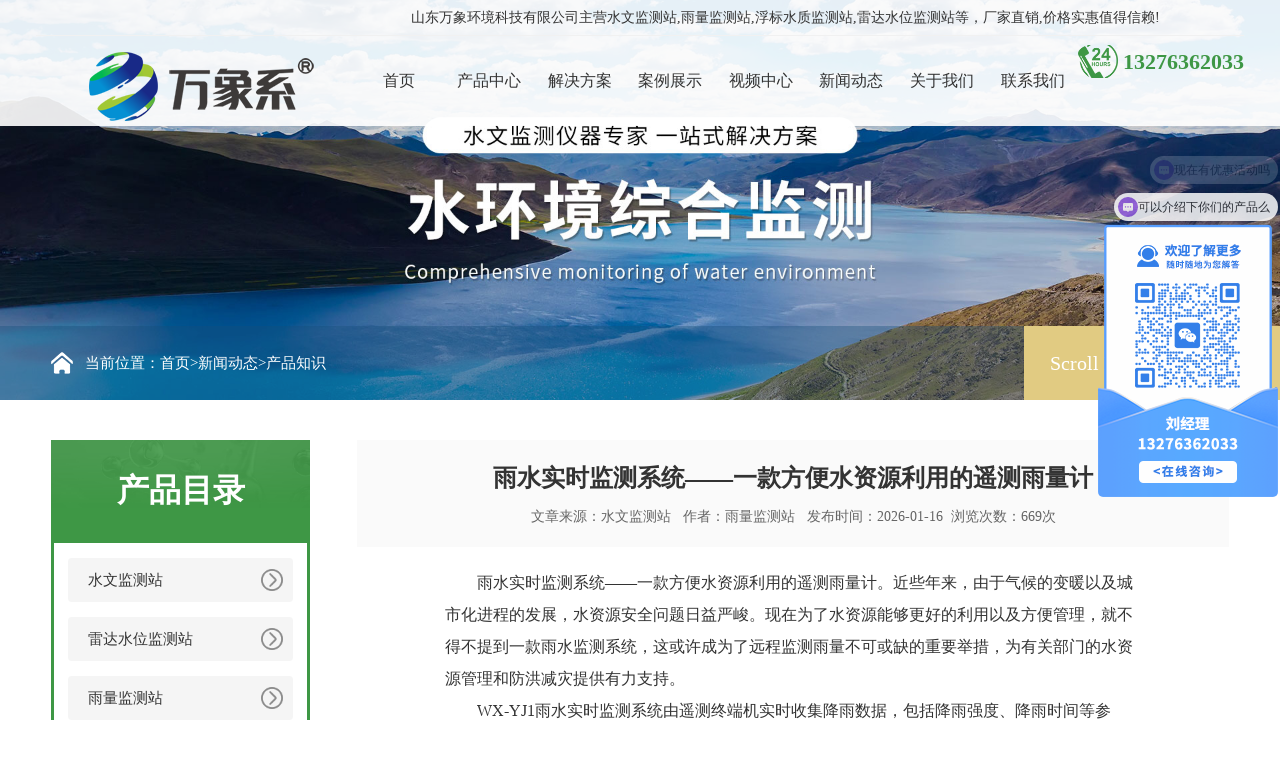

--- FILE ---
content_type: text/html; charset=utf-8
request_url: http://www.swqxz.com/spzs/317.html
body_size: 6208
content:
<!DOCTYPE HTML>
<html>
<head>
<meta charset="UTF-8">
<meta name="format-detection" content="telephone=no">
<meta content="yes" name="apple-mobile-web-app-capable">
<meta content="black" name="apple-mobile-web-app-status-bar-style">
<meta content="email=no" name="format-detection">
<title>雨水实时监测系统——一款方便水资源利用的遥测雨量计-山东万象环境科技有限公司</title>
<meta name="keywords" content="雨水实时监测系统">
<meta name="description" content="WX-YJ1雨水实时监测系统由遥测终端机实时收集降雨数据，包括降雨强度、降雨时间等参数，可以对收集到的降雨数据上传至云平台进行实时分析，当监测到降雨量超过预设阈值时，相关部门会作出相应举措，以防水淹没城市，可以帮助当地水资源管理部门更好地了解当地的水资源状况，制定合理的水资源利用计划。">
<link rel="stylesheet" type="text/css" href="/template/default/css/lat.css">
<link rel="stylesheet" type="text/css" href="/template/default/css/ga.css">
<link rel="stylesheet" type="text/css" href="/template/default/css/pro.css">
<!--阅读量js-->
<script src="/template/default/js/jquery.min.js" type="text/javascript"></script>
<script src="/template/default/js/cms.js"></script>
<!--阅读量js-->
<script>
if (((navigator.userAgent.indexOf('iPhone') > 0) || (navigator.userAgent.indexOf('Android') > 0) && (navigator.userAgent.indexOf('Mobile') > 0) && (navigator.userAgent.indexOf('SC-01C') == -1))) {
document.write('<meta name="viewport" content="width=device-width, initial-scale=1.0, maximum-scale=1.0, minimum-scale=1.0, user-scalable=no">');
} 
</script>
</head>
<body>
<div id="container">
<header id="head">
<div class="tb">
<p>山东万象环境科技有限公司主营水文监测站,雨量监测站,浮标水质监测站,雷达水位监测站等，厂家直销,价格实惠值得信赖!<span><a href="/sitemap.txt"  target="_blank">txt地图</a>&nbsp;&nbsp;<a href="/sitemap.xml" target="_blank">xml地图</a></span>
</p>
</div>
<div class="clearfix">
<div class="logo fl"> <a href="/" title="水文监测站_雨量监测站_浮标水质监测站_雷达水位监测站"> <img src="/template/default/images/logo.png" alt="水文监测站"/></a></div>
<div class="tel fr pc"><strong>13276362033</strong></div>
<div class="dh sp"><a href="tel:13276362033"></a></div>
<div class="menu sp"> <span></span> <span></span> <span></span> </div>
<nav id="gNavi" class="fr">
<ul class="clearfix">
<li><a href="/">首页</a></li>

<li class=""> <a href="/cpzx/">产品中心</a>
<div class="drop"><a href="/swjc/" title="水文监测站" class="">水文监测站</a><a href="/ldsw/" title="雷达水位监测站" class="">雷达水位监测站</a><a href="/yljc/" title="雨量监测站" class="">雨量监测站</a><a href="/szjcz/" title="水质监测站" class="">水质监测站</a><a href="/szjc/" title="便携式水质检测仪" class="">便携式水质检测仪</a><a href="/fbsz/" title="浮标水质监测站" class="">浮标水质监测站</a><a href="/lgssz/" title="立杆式水质监测站" class="">立杆式水质监测站</a><a href="/szfx/" title="水质在线分析仪" class="">水质在线分析仪</a><a href="/qss/" title="取水式水质监测站" class="">取水式水质监测站</a><a href="/ercgs/" title="二次供水水质监测设备" class="">二次供水水质监测设备</a><a href="/bxsls/" title="便携式流速仪" class="">便携式流速仪</a><a href="/wsjcy/" title="污水监测仪" class="">污水监测仪</a><a href="/mqll/" title="明渠流量监测站" class="">明渠流量监测站</a><a href="/szcgq/" title="水质传感器" class="">水质传感器</a><a href="/hyqxz/" title="海洋气象站" class="">海洋气象站</a><a href="/csy/" title="便携式测深仪" class="">便携式测深仪</a><a href="/dzsc/" title="电子水尺" class="">电子水尺</a><a href="/dzzh/" title="地质灾害监测系统" class="">地质灾害监测系统</a><a href="/dbaq/" title="大坝安全监测" class="">大坝安全监测</a><a href="/jsjc/" title="地埋式积水监测站" class="">地埋式积水监测站</a><a href="/lgy/" title="浪高仪" class="">浪高仪</a><a href="/yczd/" title="遥测终端机" class="">遥测终端机</a><a href="/ldwwj/" title="雷达物位计" class="">雷达物位计</a><a href="/dxswjc/" title="地下水位监测仪" class="">地下水位监测仪</a><a href="/ylcgq/" title="雨量传感器" class="">雨量传感器</a><a href="/syjc/" title="渗压渗流监测站" class="">渗压渗流监测站</a><a href="/smtcy/" title="生命探测仪" class="">生命探测仪</a><a href="/syjysb/" title="水域救援设备" class="">水域救援设备</a><a href="/Gnss/" title="GNSS位移监测站" class="">GNSS位移监测站</a><a href="/stlsjc/" title="水土流失监测设备" class="">水土流失监测设备</a><a href="/dxgw/" title="地下管网水文监测" class="">地下管网水文监测</a><a href="/qxswjs/" title="气象水文数据接受设备" class="">气象水文数据接受设备</a></div>
</li>

<li class=""> <a href="/jjfa/">解决方案</a>
<div class="drop"><a href="/swfa/" title="水文监测站解决方案" class="">水文监测站解决方案</a><a href="/ylfa/" title="雨量监测站解决方案" class="">雨量监测站解决方案</a><a href="/szfa/" title="水质监测站解决方案" class="">水质监测站解决方案</a></div>
</li>

<li class=""> <a href="/alzs/">案例展示</a>
<div class="drop"></div>
</li>

<li class=""> <a href="/spzx/">视频中心</a>
<div class="drop"></div>
</li>

<li class=""> <a href="/xwdt/">新闻动态</a>
<div class="drop"><a href="/gsxw/" title="公司新闻" class="">公司新闻</a><a href="/hydt/" title="行业动态" class="">行业动态</a><a href="/spzs/" title="产品知识" class="">产品知识</a></div>
</li>

<li class=""> <a href="/gywm/">关于我们</a>
<div class="drop"></div>
</li>

<li class=""> <a href="/lxwm/">联系我们</a>
<div class="drop"></div>
</li>

</ul>
</nav>
</div>
</header>
<section id="main">
<div class="banner"> <img src="/template/default/images/nybanner.jpg" alt="水文监测站"/>
<div class="posi">
<div class="container">当前位置：<a href="/">首页</a>><a href="/xwdt/">新闻动态</a>><a href="/spzs/">产品知识</a></div>
<div class="sb"> <span>Scroll Down</span> </div>
</div>
</div>
<div class="proBox">
<div class=" clearfix container">
<div class="fl plBox">
<div class="title">
<h2>产品目录</h2>
<strong></strong> </div>
<ul class="ul1">

<li class=""> <a href="/swjc/">水文监测站</a></li>

<li class=""> <a href="/ldsw/">雷达水位监测站</a></li>

<li class=""> <a href="/yljc/">雨量监测站</a></li>

<li class=""> <a href="/szjcz/">水质监测站</a></li>

<li class=""> <a href="/szjc/">便携式水质检测仪</a></li>

<li class=""> <a href="/fbsz/">浮标水质监测站</a></li>

<li class=""> <a href="/lgssz/">立杆式水质监测站</a></li>

<li class=""> <a href="/szfx/">水质在线分析仪</a></li>

<li class=""> <a href="/qss/">取水式水质监测站</a></li>

<li class=""> <a href="/ercgs/">二次供水水质监测设备</a></li>

<li class=""> <a href="/bxsls/">便携式流速仪</a></li>

<li class=""> <a href="/wsjcy/">污水监测仪</a></li>

<li class=""> <a href="/mqll/">明渠流量监测站</a></li>

<li class=""> <a href="/szcgq/">水质传感器</a></li>

<li class=""> <a href="/hyqxz/">海洋气象站</a></li>

<li class=""> <a href="/csy/">便携式测深仪</a></li>

<li class=""> <a href="/dzsc/">电子水尺</a></li>

<li class=""> <a href="/dzzh/">地质灾害监测系统</a></li>

<li class=""> <a href="/dbaq/">大坝安全监测</a></li>

<li class=""> <a href="/jsjc/">地埋式积水监测站</a></li>

<li class=""> <a href="/lgy/">浪高仪</a></li>

<li class=""> <a href="/yczd/">遥测终端机</a></li>

<li class=""> <a href="/ldwwj/">雷达物位计</a></li>

<li class=""> <a href="/dxswjc/">地下水位监测仪</a></li>

<li class=""> <a href="/ylcgq/">雨量传感器</a></li>

<li class=""> <a href="/syjc/">渗压渗流监测站</a></li>

<li class=""> <a href="/smtcy/">生命探测仪</a></li>

<li class=""> <a href="/syjysb/">水域救援设备</a></li>

<li class=""> <a href="/Gnss/">GNSS位移监测站</a></li>

<li class=""> <a href="/stlsjc/">水土流失监测设备</a></li>

<li class=""> <a href="/dxgw/">地下管网水文监测</a></li>

<li class=""> <a href="/qxswjs/">气象水文数据接受设备</a></li>
</ul>
<div class="tjBox">
<h3 class="tit">推荐文章</h3>
<ul class="ul2">
 
<li><a href="/hydt/1352.html" title="无人值守测径流:径流泥沙自动监测仪告别人工依赖">无人值守测径流:径流泥沙自动监测仪告别人工依赖</a></li>
 
<li><a href="/hydt/1351.html" title="水深水温探测仪上线，让水下环境可感可知">水深水温探测仪上线，让水下环境可感可知</a></li>
 
<li><a href="/hydt/1350.html" title="水质硬度一测便知！便携式水质硬度测定仪守护用水健康">水质硬度一测便知！便携式水质硬度测定仪守护用水健康</a></li>
 
<li><a href="/hydt/1349.html" title="守护山河无恙！GNSS位移监测预警系统解锁地质灾害预警新方式">守护山河无恙！GNSS位移监测预警系统解锁地质灾害预警新方式</a></li>
 
<li><a href="/gsxw/1348.html" title="水上漂浮的监测官：漂浮水质自动监测站守护水域安全">水上漂浮的监测官：漂浮水质自动监测站守护水域安全</a></li>
 
<li><a href="/gsxw/1347.html" title="光学雨量监测站：精准感知降雨的新型监测工具">光学雨量监测站：精准感知降雨的新型监测工具</a></li>

</ul>
</div>
<div class="tjBox">
<h3 class="tit">联系我们</h3>
<div class="text"> <img src="/template/default/images/bg8.jpg" alt="联系万象"/>
<h4>山东万象环境科技有限公司</h4>
  <p>联系人：刘经理</p>
  <p>销售电话：13276362033</p>
  <p>销售QQ：1294284350</p>
  <p>公司地址：山东省潍坊高新区新城街道玉清社区光电路155号潍坊高新区光电产业加速器（一期）1号楼301</p>
</div>
  </div>
</div>
<div class="frBox fr">
<div class="nshow">
<div class="title">
<h1>雨水实时监测系统——一款方便水资源利用的遥测雨量计</h1>
<p>文章来源：<a href="/">水文监测站</a>&nbsp;&nbsp;&nbsp;作者：<a href="/">雨量监测站</a>&nbsp;&nbsp;&nbsp;发布时间：2026-01-16&nbsp;&nbsp;浏览次数：669次 </p>
</div>
<div class="ntext">
<p style="text-indent: 2em;">雨水实时监测系统——一款方便水资源利用的遥测雨量计。近些年来，由于气候的变暖以及城市化进程的发展，水资源安全问题日益严峻。现在为了水资源能够更好的利用以及方便管理，就不得不提到一款雨水监测系统，这或许成为了远程监测雨量不可或缺的重要举措，为有关部门的水资源管理和防洪减灾提供有力支持。</p><p style="text-indent: 2em;">WX-YJ1<a href="http://www.swqxz.com/yljc/61.html" target="_blank">雨水实时监测系统</a>由遥测终端机实时收集降雨数据，包括降雨强度、降雨时间等参数，可以对收集到的降雨数据上传至云平台进行实时分析，当监测到降雨量超过预设阈值时，相关部门会作出相应举措，以防水淹没城市，可以帮助当地水资源管理部门更好地了解当地的水资源状况，制定合理的水资源利用计划。</p><p style="text-indent: 2em;"><a href="http://www.swqxz.com/yljc/61.html" target="_blank">雨水实时监测系统</a>有很多方面的用途，比如在湿地保护区建设过程中，可以通过雨水实时监测系统实时监测降雨情况，评估湿地对洪水的缓冲作用，作为一种新型的水资源监测设备，具有实时监测、数据实时上传等功能，为水资源管理和防洪减灾提供了有力支持。</p><p style="text-indent: 2em;">推荐阅读：<a href="http://www.swqxz.com/gsxw/291.html">降雨量监测仪设备选购的必要性</a></p><p style="text-align: center;"><img src="/static/upload/image/20240223/1708672816626309.jpg" alt="雨水实时监测系统"/></p>
本文地址：http://www.swqxz.com/spzs/317.html
<ul class="fy">
<li>上一篇：<a href="/spzs/316.html">水雨情监测系统——一款有利于应急响应的雷达测雨系统</a></li>
<li>下一篇：<a href="/spzs/318.html">白蚁监测设备可以24小时不间断地收集白蚁活动数据</a></li>
</ul>
</div>
</div>
<div class="lkBox">
<h3 class="tit">相关产品</h3>
<ul class="ul1 clearfix">
	
<li> <a href="/bxsls/909.html" title="手持式雷达流速仪">
<div class="pho"> <img src="/static/upload/image/20250625/1750828706243817.jpg" alt="手持式雷达流速仪"/></div>
<p>手持式雷达流速仪</p>
</a></li>
	
<li> <a href="/bxs/286.html" title="十要素便携式气象站">
<div class="pho"> <img src="/static/upload/image/20250805/1754373976234773.jpg" alt="十要素便携式气象站"/></div>
<p>十要素便携式气象站</p>
</a></li>
	
<li> <a href="/ldsw/199.html" title="雷达雨量水位监测站">
<div class="pho"> <img src="/static/upload/image/20250625/1750828310458412.jpg" alt="雷达雨量水位监测站"/></div>
<p>雷达雨量水位监测站</p>
</a></li>
	
<li> <a href="/ercgs/1018.html" title="二次供水水质在线监测系统">
<div class="pho"> <img src="/static/upload/image/20251023/1761186550164388.jpg" alt="二次供水水质在线监测系统"/></div>
<p>二次供水水质在线监测系统</p>
</a></li>

</ul>
</div>
<div class="lkBox">
<h3 class="tit">相关文章</h3>
<ul class="ul2 clearfix">

<li><a href="/hydt/1352.html" title="无人值守测径流:径流泥沙自动监测仪告别人工依赖">
<h3>无人值守测径流:径流泥沙自动监测仪告别人工依赖</h3>
<span>2026-01-16 13:41:54</span>
<p>​WX-JL2径流泥沙自动监测仪的核心优势在于自动化运行能力，彻底解放了人力。它能自主适应不同的水体环境，在设定好的模式下持续运转，不用工作人员现场值守操作，有效···...</p>
</a></li>

<li><a href="/hydt/1351.html" title="水深水温探测仪上线，让水下环境可感可知">
<h3>水深水温探测仪上线，让水下环境可感可知</h3>
<span>2026-01-16 13:40:37</span>
<p>​WX-CSW150S水深水温探测仪最突出的优势就是便携性，彻底摆脱了传统探测设备的笨重束缚。它体积不大，重量适中，单手就能握持携带，不管是穿梭在河边、湖边，还是···...</p>
</a></li>

<li><a href="/hydt/1350.html" title="水质硬度一测便知！便携式水质硬度测定仪守护用水健康">
<h3>水质硬度一测便知！便携式水质硬度测定仪守护用水健康</h3>
<span>2026-01-15 13:40:32</span>
<p>​WX-SS2便携式水质硬度测定仪最直观的优势就是便携性，机身设计轻巧，重量适中，能够轻松放入背包或工具箱中随身携带。无需额外携带复杂的辅助设备，单人就能完成全部···...</p>
</a></li>

<li><a href="/hydt/1349.html" title="守护山河无恙！GNSS位移监测预警系统解锁地质灾害预警新方式">
<h3>守护山河无恙！GNSS位移监测预警系统解锁地质灾害预警新方式</h3>
<span>2026-01-15 13:39:11</span>
<p>​卫星精准定位能力是WX-WY1型GNSS位移监测预警系统最核心的优势。传统位移监测多采用光学测量、机械传感等方式，易受地形、气候等环境因素影响，测量精度有限，难···...</p>
</a></li>

<li><a href="/gsxw/1348.html" title="水上漂浮的监测官：漂浮水质自动监测站守护水域安全">
<h3>水上漂浮的监测官：漂浮水质自动监测站守护水域安全</h3>
<span>2026-01-14 13:51:56</span>
<p>​灵活漂浮的特性让WX-SFB05漂浮水质自动监测站监测范围实现全域覆盖。传统水质监测设备大多固定在岸边或特定点位，只能监测局部区域的水质情况，难以全面掌握整片水···...</p>
</a></li>

<li><a href="/gsxw/1347.html" title="光学雨量监测站：精准感知降雨的新型监测工具">
<h3>光学雨量监测站：精准感知降雨的新型监测工具</h3>
<span>2026-01-14 13:50:45</span>
<p>​非接触式监测是WX-YJ3光学雨量监测站最突出的优势之一。与传统需要雨水直接接触感应部件的监测设备不同，它借助光学感应原理捕捉降雨信息，无需与雨水直接接触。这种···...</p>
</a></li>

</ul>
</div>
</div>
</div>
</div>
</section>
<footer id="gFooter">
<div class="ft1 container clearfix">
<ul class="nav fl clearfix">
<li><a href="/">网站首页</a></li>
<li><a href="/cpzx/">产品中心</a></li>
<li><a href="/jjfa/">解决方案</a></li>
<li><a href="/alzs/">案例展示</a></li>
<li><a href="/spzx/">视频中心</a></li>
<li><a href="/xwdt/">新闻动态</a></li>
<li><a href="/gywm/">关于我们</a></li>
<li><a href="/lxwm/">联系我们</a></li>
<li><a href="/sitemap.xml">网站地图</a></li>
<li><a href="/sitemap.txt">百度地图</a></li>
</ul>
<div class="form fr">
<form class="form-inline mb-5 justify-content-center" action="/search/" method="get" >
  <input type="text"  name="keyword" value="" placeholder="请输入关键词" class="form-control" />
  <input type="submit" value="" class="input_btn" name="btn" />
</form>
</div>
</div>
<script type="text/javascript">
function ajax_create() {
var reg = /^[\u4E00-\u9FA5]+$/;//正则匹配规则
if (!reg.test($("#text1").val())) {
alert('不要输入非法字符');
window.location.href = "/";
return false;
}
return true;
}
</script>
<div class="container clearfix">
<div class="fl box1">
<h3>产品目录</h3>
<ul class="clearfix">
<li><a href="/swjc/">水文监测站</a></li><li><a href="/ldsw/">雷达水位监测站</a></li><li><a href="/yljc/">雨量监测站</a></li><li><a href="/szjcz/">水质监测站</a></li><li><a href="/szjc/">便携式水质检测仪</a></li><li><a href="/fbsz/">浮标水质监测站</a></li><li><a href="/lgssz/">立杆式水质监测站</a></li><li><a href="/szfx/">水质在线分析仪</a></li><li><a href="/qss/">取水式水质监测站</a></li><li><a href="/ercgs/">二次供水水质监测设备</a></li><li><a href="/bxsls/">便携式流速仪</a></li><li><a href="/wsjcy/">污水监测仪</a></li><li><a href="/mqll/">明渠流量监测站</a></li><li><a href="/szcgq/">水质传感器</a></li><li><a href="/hyqxz/">海洋气象站</a></li><li><a href="/csy/">便携式测深仪</a></li><li><a href="/dzsc/">电子水尺</a></li><li><a href="/dzzh/">地质灾害监测系统</a></li><li><a href="/dbaq/">大坝安全监测</a></li><li><a href="/jsjc/">地埋式积水监测站</a></li>
</ul>
</div>
<div class="fl box2">
<h3>微信二维码</h3>
<div class="ewm"> <img src="/template/default/images/ewm.jpg" alt="微信二维码"/>
<p>扫一扫添加客服微信</p>
</div>
</div>
<div class="fl box3">
<h3>联系我们</h3>
<p>联系人：刘经理</p>
<p>销售电话：13276362033</p>
<p>销售QQ：1294284350</p>
<p>公司地址：山东省潍坊高新区新城街道玉清社区光电路155号潍坊高新区光电产业加速器（一期）1号楼301</p>
<p>特别声明：本站部分内容来自网络，如有侵权嫌疑，请作者本人直接联系管理员立即删除本站相关内容。</p>
</div>
</div>
<div class="power">
<p>山东万象环境科技有限公司致力于水文监测站和雨量监测站的研发，水质在线监测设备齐全，浮标水质监测站价格优惠，便携式流速仪，污水监测仪，海洋气象站，水质在线分析仪质量优质，售后服务好！</p>
<p>Copyright © 山东万象环境科技有限公司 备案号：<a href="https://beian.miit.gov.cn/" target="_blank" rel="nofollow">鲁ICP备2022000322号-10</a></p>
</div>
<script src="/template/default/js/jquery1.js"></script>
<script>
var _hmt = _hmt || [];
(function() {
  var hm = document.createElement("script");
  hm.src = "https://hm.baidu.com/hm.js?8aacebb90b1bb874729d7282203972ec";
  var s = document.getElementsByTagName("script")[0]; 
  s.parentNode.insertBefore(hm, s);
})();
</script>


</footer>
<script>
    $(window).on('scroll', function () {
        if ($(window).scrollTop() > 110) {
            $("#gHeader").stop().addClass('on');
            $(".fixed").show()


        } else {
            $("#gHeader").stop().removeClass('on');
            $(".fixed").hide()
        }

    });
    $(".return").click(function () {
        $("html,body").animate({
            scrollTop: 0
        }, 300);
    });

</script>

<script src="/template/default/js/jquery.js"></script> 
<script src="/template/default/js/web.js"></script>
</div>
</body>
</html>

--- FILE ---
content_type: text/css
request_url: http://www.swqxz.com/template/default/css/lat.css
body_size: 3052
content:
@charset "utf-8";

/*------------------------------------------------------------
	デフォルトスタイル
------------------------------------------------------------*/
html, body, div, span, applet, object, iframe,
h1, h2, h3, h4, h5, h6, p, blockquote, pre,
a, abbr, acronym, address, big, cite, code,
del, dfn, em, font, img, ins, kbd, q, s, samp,
small, strike, strong, sub, sup, tt, var,
b, u, i, center,
dl, dt, dd, ol, ul, li,
fieldset, form, label, legend,
table, caption, tbody, tfoot, thead, tr, th, td {
	margin: 0;
	padding: 0;
	background: transparent;
	border: 0;
	outline: 0;
}


article, aside, canvas, details, figcaption, figure,
footer, header, hgroup, menu, nav, section, summary {
	display: block;
}

ol, ul {
	list-style: none;
}

blockquote, q {
	quotes: none;
}

:focus {
	outline: 0;
}

ins {
	text-decoration: none;
}

del {
	text-decoration: line-through;
}

img {
	vertical-align: top;
}

a, a:link {
	color: #333;
	text-decoration: none;
}

a:visited {
	color: #333;
}

a:hover {
	color: #333;
}

a:active {
	color: #333;
}

/*------------------------------------------------------------
	レイアウト
------------------------------------------------------------*/
body {
	color: #333;
	font-size: 14px;
	line-height: 1.5;
	text-size-adjust: none;
	-webkit-text-size-adjust: none;
	background-color: #FFF;
}

#container {
	text-align: left;
}

img {
	vertical-align: middle;
	width: 100%;
}

.fl {
	float: left;
}

.fr {
	float: right;
}

* {

	box-sizing: border-box;
}

/*------------------------------------------------------------
	ヘッダー
------------------------------------------------------------*/
#head {
	position: fixed;
	left: 0%;
	right: 0%;
	top: 0px;
	background: rgba(255, 255, 255, .9);
	z-index: 1000;
	padding: 0px 36px;
}

#head .logo {
	width: auto;
	margin-top: 15px;
}

#head .tel {
	float: right;
	padding-left: 58px;
	background: url(../images/icon1.png) no-repeat left center;
	background-size: 40px;
	margin-top: 9px;
}

#head .tel strong {
	color: #3e9745;
	font-size: 24px;
}




/*------------------------------------------------------------
	gNavi
------------------------------------------------------------*/
#gNavi {
	width: 60%;
}


#head li {
	width: 12.5%;
	float: left;
	position: relative;
}

#head li>a {
	display: block;
	line-height: 90px;
	text-align: center;
	font-size: 16px;

}

#head li.on>a, #head li:hover>a {
	font-weight: 600;
	color: #3e9745;
	background: url(../images/icon2.png) no-repeat bottom 14px center;

}

#head li .drop {
	position: absolute;
	left: 50%;
	width: 200px;
	margin-left: -100px;
	top: 90px;
	background: #fff;
	text-align: center;
	border-top: 2px solid #3e9745;
	opacity: 0;
	visibility: hidden;
	transform: translateY(20px);
	transition: 0.3s;
	font-size: 15px;
}



#head li .drop:after {
	content: "";
	width: 17px;
	height: 10px;
	background: url(../images/sj.png) no-repeat center;
	position: absolute;
	left: 50%;
	top: -10px;
	margin-left: -8px;
}

#head li:nth-child(2) .drop:after {
	left: 37%;
}

#head li:nth-child(2) .drop {
	width: 1300px;
	left: -235%;
	padding: 30px;
}

#head li .drop a {
	display: block;
	line-height: 44px;

}

#head li:nth-child(2) .drop a {
	display: inline-block;
	padding: 0 20px;
	background: #efefef;
	color: #333;
	line-height: 40px;
	margin: 8px;
	border-radius: 4px;
}

#head li .drop a:hover, #head li .drop a.on {
	background: #3e9745;
	color: #fff;
}

#head li:hover .drop {
	opacity: 1;
	visibility: visible;
	transform: translateY(0px);
}

.sec .title {
	text-align: center;
	padding: 60px 0 40px 0;
}

.sec .title h2 {
	font-size: 42px;
	display: inline-block;
	font-weight: 500;
	line-height: 50px;
	color: #222;
	padding-bottom: 10px;
	position: relative;
}

.sec .title h2:before {
	content: "";
	width: 26px;
	height: 23px;
	position: absolute;
	left: -40px;
	top: 18px;
	background: url(../images/icon4.png) no-repeat center;
}

.sec .title h2:after {
	content: "";
	width: 26px;
	height: 23px;
	position: absolute;
	right: -40px;
	top: 18px;
	background: url(../images/icon5.png) no-repeat center;
}

.sec .title p {
	font-size: 16px;
	color: #666;
}

.container {
	width: 80%;
	margin: 0 auto;
	box-sizing: border-box;
}

.sec .more a {
	display: block;
	width: 200px;
	line-height: 48px;
	border-radius: 24px;
	padding-left: 50px;
	box-sizing: border-box;
	border: 1px solid #dedede;
	margin: 30px auto 0;
	position: relative;
	font-size: 15px;
	z-index: 10;
}

.sec .more a:after {
	content: "";
	width: 42px;
	height: 42px;
	position: absolute;
	right: 3px;
	top: 3px;
	border-radius: 50%;
	background: url(../images/icon11.png) no-repeat center right;
	background-size: cover;
	z-index: -1;
}

.sec .more a:hover {
	color: #fff;
}

.sec .more a:hover:after {
	background: #3e9745 url(../images/icon19.png) no-repeat right 10px center;
	background-size: 26px;
	border-radius: 21px;
	left: 3px;
	width: auto;
}

/*------------------------------------------------------------
	フッター
------------------------------------------------------------*/
#gFooter {
	background: url(../images/container05_bg.jpg) no-repeat;
	background-size: cover;
	padding-top: 30px;
	color: #fff;
}

#gFooter .ft1 {
	margin-bottom: 20px;
}

#gFooter .nav {
	width: 80%;
}

#gFooter .nav li {
	width: 10%;
	float: left;
}

#gFooter .nav li a {
	display: block;
	line-height: 40px;
	color: #fff;
	border-right: 1px transparent solid;
	border-image: linear-gradient(rgba(255, 255, 255, 0), rgba(255, 255, 255, 1)) 56 20;
	border-image: -webkit-linear-gradient(rgba(255, 255, 255, 0), rgba(255, 255, 255, 1)) 20 20
}

#gFooter .form {
	width: 18%;
	line-height: 34px;
	border-radius: 5px;
	position: relative;
	overflow: hidden;
}

#gFooter .form input[type="text"] {
	width: 100%;
	padding: 0 55px 0 10px;
	margin: 0;
	border: none;
	line-height: 36px;
	background: #fff;
}

#gFooter .form input[type="submit"] {
	width: 50px;
	height: 36px;
	padding: 0;
	background: url(../images/icon3.png) #3e9745 no-repeat center;
	background-size: 26px;
	position: absolute;
	right: 0;
	top: 0;
	border-radius: 0 5px 5px 0;
	border: none;
	cursor: pointer;
}





#gFooter .fl h3 {
	font-size: 18px;
	margin-bottom: 16px;
}

#gFooter .box1 {
	width: 45%;
}

#gFooter .box1 li {
	width: 25%;
	float: left;
}

#gFooter .box1 li a {
	display: block;
	line-height: 32px;
	color: #fff;
}

#gFooter .box2 {
	width: 20%
}

#gFooter .box2 .ewm {
	text-align: center;
	padding-top: 20px;
}

#gFooter .box2 img {
	width: 140px;
	margin-bottom: 5px;
}

#gFooter .box3 {
	width: 35%;
}

#gFooter .box3 p {
	line-height: 32px;
}

#gFooter .power {
	font-size: 13px;
	padding: 10px 0;
	line-height: 26px;
	text-align: center;
	border-top: 1px solid rgba(255, 255, 255, .6);
	margin-top: 20px;
}

#gFooter .power img {
	width: 22px;
}

#gFooter .power a {
	color: #fff;
}

.sp {
	display: none !important;
}

.fixed {
	position: fixed;
	border-radius: 100px;
	right: 10px;
	top: 50%;
	width: 70px;
	transform: translateY(-50%);
	z-index: 999;
	background: #fff;
	box-shadow: 0 0 10px rgba(0, 0, 0, .3);
}

.fixed li {
	position: relative;
}

.fixed li span {
	display: block;
	width: 70px;
	height: 70px;
	line-height: 70px;
	text-align: center;
	border-top: 1px solid #dedede;
	overflow: hidden;
}

.fixed li:first-child span {
	border-top: none;
}

.fixed li:last-child span {
	background: #3e9745;
	border-top: none;
	cursor: pointer;
	border-radius: 0 0 100px 100px;
}

.fixed li:nth-child(3) span {
	background: url(../images/icon58.png) no-repeat bottom center;
}

.fixed li span img {
	width: 32px;
}

.fixed li .bbq {
	padding: 14px;
	background: #fff;
	border-radius: 5px;
	position: absolute;
	left: -180px;
	top: 8px;
	font-size: 18px;
	width: 160px;
	font-weight: 600;
	text-align: center;
	box-shadow: 1px -1px 30px rgba(0, 0, 0, 0.1);
	display: none;
	opacity: 0;
}

.fixed li .bbq:after {
	content: "";
	position: absolute;
	right: -8px;
	top: 20px;
	width: 16px;
	height: 16px;
	background: #fff;
	transform: rotate(45deg);
	box-shadow: 1px -1px 30px rgba(0, 0, 0, 0.1);
}

.fixed li .bbq img {
	width: 140px;
}

.fixed li:hover .bbq {
	display: block;
	opacity: 1;
}

@media all and (min-width: 1024px) and (max-width: 1680px) {
	#head li:nth-child(2) .drop:after {
		left: 32.5%;
	}

	.container {
		width: 85%;
	}

	#gFooter {
		font-size: 13px;
	}
}

@media all and (min-width: 1024px) and (max-width: 1440px) {
	#head .tel strong {
		font-size: 22px;
	}

	#head .tel {
		background-size: 40px;
		padding-left: 45px;
	}

	#head li:nth-child(2) .drop:after {
		left: 30%;
	}

	#gFooter .box1 {
		width: 55%;
	}

	#gFooter .box2 {
		width: 15%;
		padding: 0 20px;
		box-sizing: border-box;
	}

	#gFooter .box2 img {
		width: 120px;
	}

	#gFooter .box3 {
		width: 25%;
	}
}

@media all and (min-width: 1024px) and (max-width: 1400px) {
	.sec .title h2 {
		font-size: 36px;
	}

	#head li:nth-child(2) .drop:after {
		left: 31%;
	}

	#head li:nth-child(2) .drop {
		width: 1200px;
	}

	.container {
		width: 90%;
	}

	.sec .title {
		padding: 30px 0 20px;
	}

}

@media all and (min-width: 1024px) and (max-width: 1366px) {
	#head li:nth-child(2) .drop {
		width: 1000px;
		padding: 20px;
	}

	.container {
		width: 92%
	}

	#head li:nth-child(2) .drop:after {
		left: 36%;
	}

}



@media all and (min-width: 0) and (max-width: 767px) {

	.sp {
		display: block !important;
	}

	.pc {
		display: none !important;
	}

	.fl, .fr {
		float: inherit;
	}

	#head {
		position: inherit;
		padding: 10px 12px;
	}

	#head .logo {
		width: 180px;
		margin-top: 0px;
	}

	#head .dh {
		position: absolute;
		right: 60px;
		top: 15px;

	}

	#head .dh a {
		display: block;
		width: 38px;
		height: 38px;
		background: url(../images/icon1.png) no-repeat center;
		background-size: cover;
	}

	#head .menu {
		width: 36px;
		position: absolute;
		right: 10px;
		top: 15px;
	}

	#head .menu span {
		display: block;
		width: 36px;
		height: 5px;
		background: #3e9745;
		border-radius: 3px;
		margin-top: 6px;
	}

	#gNavi {
		width: 100%;
		position: absolute;
		left: 0;
		top: 70px;
		background: rgba(255, 255, 255, 1);
		border-top: 1px solid #dedede;
		display: none;
		z-index: 100;
	}


	#head li {
		width: 100%;
		float: inherit;
		border-bottom: 1px dashed #dedede;
		padding: 0 20px;
	}

	#head li>a {
		line-height: 50px;
		text-align: left;
		font-size: 15px;
		background: url(../images/icon39.png) no-repeat right center;
		background-size: 22px;

	}

	#head li.on>a, #head li:hover>a {
		font-weight: 600;
		color: #3e9745;
		background: url(../images/icon40.png) no-repeat right center;
		background-size: 22px;

	}

	#head li:nth-child(2).on>a, #head li:nth-child(3).on>a, #head li:nth-child(6).on>a，#head li:nth-child(7).on>a {
		background-image: url(../images/icon41.png)
	}

	#head li .drop {
		position: relative;
		left: 0;
		width: 100%;
		margin-left: 0px;
		top: 0px;
		background: none;
		border-top: none;
		opacity: 1;
		visibility: inherit;
		transform: translateY(0px);
		font-size: 14px;
		overflow: hidden;
		display: none;
	}


	#head li .drop:after {
		display: none;
	}


	#head li:nth-child(2) .drop {
		width: inherit;
		left: inherit;
		padding: 0px;
	}

	#head li .drop a {
		display: block;
		width: 48%;
		float: left;
		line-height: 36px;
		margin: 7px 1%;
		background: #efefef;
		color: #333;
		border-radius: 4px;

	}

	#head li:nth-child(2) .drop a {
		display: block;
		padding: 0px;
		line-height: 36px;
		margin: 7px 1%;
	}

	.sec .title {
		padding: 20px 0 16px 0;
	}

	.sec .title h2 {
		font-size: 26px;
		line-height: 50px;
		padding-bottom: 0;
	}

	.sec .title h2:before {
		width: 22px;
		height: 19px;
		left: -30px;
		top: 16px;
		background-size: cover;
	}

	.sec .title h2:after {
		width: 22px;
		height: 19px;
		right: -30px;
		top: 16px;
		background-size: cover;
	}

	.sec .title p {
		font-size: 14px;
	}

	.container {
		width: 100%;
	}

	.sec .more a {
		width: 130px;
		line-height: 36px;
		border-radius: 18px;
		padding-left: 24px;
		margin: 20px auto 0;
		font-size: 14px;
	}

	.sec .more a:after {
		width: 30px;
		height: 30px;
	}

	/*------------------------------------------------------------
		フッター
	------------------------------------------------------------*/
	#gFooter {
		padding: 20px 10px 0;
	}

	#gFooter .ft1 {
		margin-bottom: 20px;
	}

	#gFooter .nav {
		width: 100%;
	}

	#gFooter .nav li {
		width: 25%;
	}

	#gFooter .nav li a {
		text-align: center;
		line-height: 30px;
	}

	#gFooter .form {
		width: 100%;
		max-width: 350px;
		margin: 20px auto 0;
		line-height: 34px;
	}

	#gFooter .form input[type="text"] {
		line-height: 34px;
	}

	#gFooter .form input[type="submit"] {
		height: 35px;
		background-size: 24px;
	}

	#gFooter .fl h3 {
		font-size: 17px;
		margin-bottom: 12px;
	}

	#gFooter .box1 {
		width: 100%;
	}

	#gFooter .box1 li {
		width: 50%;
		float: left;
	}

	#gFooter .box1 li a {
		line-height: 30px;
	}

	#gFooter .box2 {
		width: 100%;
		margin: 20px 0;
	}

	#gFooter .box2 .ewm {
		text-align: center;
		padding-top: 10px;
	}

	#gFooter .box2 img {
		width: 120px;
		margin-bottom: 5px;
	}

	#gFooter .box3 {
		width: 100%;
	}

	#gFooter .box3 p {
		line-height: 30px;
	}


	#gFooter .power img {
		width: 20px;
	}

}

--- FILE ---
content_type: text/css
request_url: http://www.swqxz.com/template/default/css/pro.css
body_size: 4524
content:
.banner {
    position: relative;
}

.banner .posi {
    position: absolute;
    left: 0;
    bottom: 0;
    right: 0;
    line-height: 30px;
    font-size: 15px;
    padding: 35px 0;
    background: url(../images/dqwz.png) repeat;
    color: #fff;
}

.banner .posi a {
    color: #fff;
}

.banner .posi .container {
    background: url(../images/ico-home.png) no-repeat left center;
    background-size: 22px;
    padding-left: 34px;
}

.banner .posi .sb {
    width: 20%;
    position: absolute;
    right: 0;
    top: 0;
    bottom: 0;
    background: #e1cb82;
}

.banner .posi .sb span {
    display: block;
    width: 50%;
    margin-left: 10%;
    padding: 35px 0;
    font-size: 20px;
    background: url(../images/sb.png) no-repeat right center;
}

.proBox {
    padding: 40px 0;
    background: url(../images/qwy-bg1.png) no-repeat bottom center;
}

.proBox .plBox {
    width: 22%;
}

.proBox .plBox .title {
    padding: 26px 0;
    text-align: center;
    background: url(../images/pro_bg1.png) #3e9745 no-repeat;
    background-size: cover;
}

.proBox .plBox .title h2 {
    font-size: 38px;
    color: #fff
}

.proBox .plBox .title strong {
    font-size: 30px;
}

.proBox .plBox .ul1 {
    border: 3px solid #3e9745;
    padding: 20px 18px;
    background: #fff;
}

.proBox .plBox .ul1 li {
    margin-bottom: 15px;
}

.proBox .plBox .ul1 li a {
    display: block;
    line-height: 46px;
    border-radius: 4px;
    background: #f5f5f5 url(../images/icon29.png) no-repeat right 10px center;
    background-size: 24px;
    color: #333;
    padding-left: 20px;
    font-size: 16px;
}

.proBox .plBox .ul1 li.on a, .proBox .plBox .ul1 li:hover a {
    color: #fff;
    background: #3e9745 url(../images/icon28.png) no-repeat right 10px center;
    background-size: 24px;
}

.proBox .plBox .tjBox {
    margin-top: 30px;
    background: #fff;
}

.proBox h3.tit {
    background: url(../images/icon30.png) #3e9745 no-repeat left 3px center;
    background-size: 48px;
    color: #fff;
    font-size: 24px;
    padding-left: 60px;
    line-height: 54px;
}

.proBox .plBox .tjBox ul {
    padding: 15px;
}

.proBox .plBox .tjBox ul li {
    border-bottom: 1px dashed #dedede;
    margin-bottom: 4px;
}

.proBox .plBox .tjBox ul a {
    display: block;
    padding-left: 30px;
    line-height: 40px;
    background: url(../images/icon31.png) no-repeat left center;
    background-size: 24px;
    font-size: 14px;
    white-space: nowrap;
    overflow: hidden;
    text-overflow: ellipsis;
    color: #666;
}

.proBox .plBox .tjBox h4 {
    font-size: 24px;
    margin: 10px 0 8px;
    color: #327e38;
}

.proBox .plBox .tjBox .text {
    padding: 14px;
    background: url(../images/bg7.jpg) no-repeat right bottom;
    background-size: cover;
}

.proBox .plBox .tjBox p {
    font-size: 14px;
    line-height: 32px;
    color: #666;
}

.proBox .frBox {
    width: 74%;
}

.proBox .pBox .tab a {
    display: table;
    width: 100%;
    border-collapse: collapse;
}

.proBox .pBox .tab a .box {
    display: table-cell;
    vertical-align: middle;
    padding: 12px 8px;
    box-sizing: border-box;
    font-size: 16px;
    color: #555;
    text-align: center;
    border: 1px solid #dedede;
    border-top: none;
}

.proBox .pBox .tab:first-child .box {
    border-top: 1px solid #dedede;
    background: #fcfcfc;
}

.proBox .pBox .tab:first-child .box:after {
    display: none;
}

.proBox .pBox .tab a .box1 {
    width: 25%;
}

.proBox .pBox .tab a .box1 img {
    width: 80%;
    box-shadow: 0 0 10px rgba(0, 0, 0, .2);
}

.proBox .pBox .tab a .box2 {
    width: 20%;
    position: relative;
}

.proBox .pBox .tab a .box2 h3 {
    font-weight: 500;
    position: relative;
    z-index: 100;
    font-size: 16px;
}

.proBox .pBox .tab a .box2 h3 b {
    font-weight: 500;
}

.proBox .pBox .tab a .box3 {
    width: 10%;
}

.proBox .pBox .tab a .box4 {
    width: 25%;
}

.page {
    text-align: center;
    padding-top: 15px;
}

.page li {
    display: inline-block;
}

.page li a {
    display: inline-block;
    padding: 5px 12px;
    margin: 0 6px;
    background: #efefef;
    color: #333;
}

.page li.active a {
    background: #327e38;
    color: #fff;
    border-color: #327e38;
}

.proBox .frBox .comBox {
    background: url(../images/bg5.jpg) no-repeat;
    background-size: cover;
    border-radius: 10px;
    box-shadow: 0 0 10px rgba(0, 0, 0, .2);
    overflow: hidden;
}

.proBox .frBox .comBox .pho {
    width: 38%;
}

.proBox .frBox .comBox .text {
    width: 62%;
    padding: 30px 40px 0 50px;
    box-sizing: border-box;
    color: #666;
}

.proBox .frBox .comBox .text h1 {
    font-size: 28px;
    color: #333;
    margin-bottom: 10px;
}

.proBox .frBox .comBox .text p {
    font-size: 15px;
    line-height: 40px;
    background: url(../images/icon.png) no-repeat left center;
    background-size: 50px;
    padding-left: 60px;
}

.proBox .frBox .comBox .text .info {
    font-size: 15px;
    line-height: 30px;
    position: relative;
    text-indent: 20px;
    margin-top: 10px;
}

.proBox .frBox .comBox .text .info:before {
    content: "";
    width: 16px;
    height: 16px;
    background: url(../images/icon32.png) no-repeat left center;
    position: absolute;
    left: 0;
    top: 7px;
}

.proBox .frBox .comBox .text span.time {
    display: block;
    line-height: 40px;
    padding-left: 30px;
    background: url(../images/icon34.png) no-repeat left center;
    background-size: 22px;
}

.proBox .frBox .comBox .link {
    overflow: hidden;
    margin-top: 15px;
}

.proBox .frBox .comBox .link a.dh {
    display: block;
    float: left;
    width: 200px;
    line-height: 36px;
    background: url(../images/icon35.png) no-repeat left center;
    background-size: cover;
    padding-left: 50px;
    overflow: hidden;
    color: #fff;
    font-size: 16px;
}

.proBox .frBox .comBox .link a.qq {
    display: block;
    width: 120px;
    line-height: 34px;
    text-align: center;
    background: #d4bb69;
    border-radius: 17px;
    color: #fff;
    float: right;
}

.proBox .frBox .lkBox {
    margin-top: 30px;
}

.proBox .frBox .lkBox .ul1 li {
    width: 25%;
    float: left;
    padding: 20px 10px 30px;
    box-sizing: border-box;
}

.proBox .frBox .lkBox .ul1 li a {
    display: block;
    border-radius: 8px;
    overflow: hidden;
    box-shadow: 0 0 8px rgba(0, 0, 0, .2);
}

.proBox .frBox .lkBox .ul1 li a p {
    line-height: 45px;
    font-size: 15px;
    position: relative;
    border-top: 1px solid #e5f2ff;
    font-weight: 600;
    white-space: nowrap;
    overflow: hidden;
    text-align: center;
    text-overflow: ellipsis;
}

.proBox .frBox .desc {
    box-shadow: 0 0 8px rgba(0, 0, 0, .3);
}

.proBox .frBox .desc .text {
    padding: 15px 10% 30px;
    font-size: 15px;
    line-height: 30px;
}

.proBox .frBox .desc .text table {
    max-width: 100% !important;
    border-collapse: collapse;
}

.proBox .frBox .desc .text table td {
    padding: 5px;
    border: 1px solid #dedede;
}

.proBox .frBox .desc .text img {
    width: auto !important;
    height: inherit !important;
    max-width: 100% !important;
}

.proBox .frBox .desc .text h2 {
    font-size: 18px;
    color: #0f2942;
    padding-left: 50px;
    background: url(../images/icon.png) no-repeat left center;
    background-size: 50px;
}

.proBox .frBox .desc .fy li {
    border-bottom: 1px solid #e5f2ff;
    color: #666;
}

.proBox .frBox .desc .fy li a {
    color: #666;
}


.proBox .frBox .lkBox .ul2 li {
    width: 50%;
    float: left;
    padding: 20px;
    box-sizing: border-box;
}

.proBox .frBox .lkBox .ul2 li a {
    display: block;
    background: #eff7f0 url(../images/icon29.png) no-repeat right 10px center;
    background-size: 25px;
    border-radius: 8px;
    padding: 22px 30px 22px 15px;
    overflow: hidden;
    position: relative;
    z-index: 10;
}

.proBox .frBox .lkBox .ul2 li span {
    display: block;
    font-size: 14px;
    color: #777;
}

.proBox .frBox .lkBox .ul2 li a h3 {
    font-size: 17px;
    white-space: nowrap;
    overflow: hidden;
    text-overflow: ellipsis;
    padding-right: 40px;
    margin-bottom: 10px;
}

.proBox .frBox .lkBox .ul2 li a p {
    font-size: 15px;
    line-height: 30px;
}

.proBox .frBox .lkBox .ul2 li a:after {
    content: "";
    position: absolute;
    left: 0;
    right: 0;
    bottom: -20px;
    top: 55px;
    background: url(../images/l_c2libg.png) no-repeat;
    background-size: cover;
    opacity: 0.3;
    z-index: -1;
}

.proBox .frBox .lkBox .ul2 li:hover a {
    background: #3e9745 url(../images/icon28.png) no-repeat right 12px center;
    background-size: 25px;
    color: #fff;
}

.proBox .frBox .lkBox .ul2 li:hover a:after {
    opacity: 0.09;
}

.proBox .frBox .lkBox .ul2 li:hover span {
    color: #fff;
}

.proBox .frBox .dl dl {
    box-shadow: 0 0 10px rgba(0, 0, 0, .2);
    border-radius: 10px;
    overflow: hidden;
    position: relative;
    margin-bottom: 30px;
}

.proBox .frBox .dl a {
    display: block;
}

.proBox .frBox .dl dt {
    width: 24%;
    float: left;
}

.proBox .frBox .dl dt img {
    border-radius: 8px 0 0 8px;
}

.proBox .frBox .dl dd.text {
    width: 60%;
    float: left;
    padding: 0 24px;
    box-sizing: border-box;
}

.proBox .frBox .dl dd.text h3 {
    font-size: 20px;
    white-space: nowrap;
    overflow: hidden;
    text-overflow: ellipsis;
    margin-top: 15px;
}

.proBox .frBox .dl dd.text p {
    font-size: 15px;
    line-height: 30px;
    height: 60px;
    overflow: hidden;
    margin: 8px 0;
}

.proBox .frBox .dl dd.text span {
    display: block;
    width: 130px;
    line-height: 36px;
    border-top: 1px solid #dedede;
    text-align: center;
    color: #666;
    border-bottom: 1px solid #dedede;
}

.proBox .frBox .dl dl:hover dd.text span {
    color: #fff;
    background: #3e9745;
    border-color: #3e9745;
}

.proBox .frBox .dl dd.date {
    width: 16%;
    text-align: center;
    position: absolute;
    right: 0;
    top: 0;
    bottom: 0;
    color: #fff;
    background: #3e9745;
}


.proBox .frBox .dl dd.date strong {
    color: #fff;
    font-size: 40px;
    margin-top: 20px;
    display: block;
}

.proBox .frBox .dl dd.date span {
    display: block;
    color: #fff;
    font-size: 22px;
    padding-top: 20px;
    margin-top: 10px;
    border-top: 1px solid rgba(255, 255, 255, .6);
}

.proBox .frBox .nshow .title {
    text-align: center;
    background: #fafafa;
    padding: 20px 0;
}

.proBox .frBox .nshow .title h1 {
    font-size: 24px;
    margin-bottom: 10px;
}

.proBox .frBox .nshow .title p {
    font-size: 14px;
    color: #666;
}

.proBox .frBox .nshow .title p a {
    color: #666;
}

.proBox .frBox .nshow .ntext {
    padding: 20px 10%;
    color: #333 !important;
}

.proBox .frBox .nshow .ntext p {
    width: 100% !important;
    font-size: 16px !important;
    line-height: 32px !important;
    color: #333 !important;
}

.proBox .frBox .nshow .ntext img {
    max-width: 600px !important;
    width: 100%;
}

.proBox .frBox .nshow .ntext table {
    max-width: 100% !important;
    border-collapse: collapse;
}

.proBox .frBox .nshow .ntext table td {
    padding: 5px;
    border: 1px solid #dedede;
}

.vdUl li {
    width: 25%;
    float: left;
    padding: 20px;
    box-sizing: border-box;
}

.vdUl li a {
    position: relative;
    display: block;
    overflow: hidden;
    border-radius: 8px;
}

.vdUl li a .pho {
    position: relative;
}

.vdUl li a .pho:after {
    content: "";
    width: 56px;
    height: 56px;
    position: absolute;
    left: 50%;
    top: 50%;
    transform: translate(-50%, -90%);
    background: url(../images/icon50.png) no-repeat center;
    background-size: cover;
}

.vdUl li a p {
    background: linear-gradient(0, rgba(46, 46, 46, .8) 50%, rgba(46, 46, 46, .1) 99%);
    position: absolute;
    left: 0;
    bottom: 0;
    right: 0;
    color: #fff;
    padding: 16px 8px;
    white-space: nowrap;
    overflow: hidden;
    text-overflow: ellipsis;
    font-size: 18px;
}

.hnUl li a .pho:after {
    display: none;
}

.proBox .frBox .nshow video {
    width: 100%;
}

.abBox {
    background: #fff;
}

.abBox .ln {
    width: 70%;
    margin: 30px auto 0;
}

.abBox .ln .ul {
    background: #f4fafd;
    text-align: center;
    position: relative;
    z-index: 1;
}

.abBox .ln .ul:before {
    content: "";
    width: 100px;
    height: 100px;
    position: absolute;
    left: 50%;
    top: 50%;
    transform: translate(-50%, -50%);
    background: url(../images/logo3.png) no-repeat center;
    background-size: cover;
    z-index: 100;
}

.abBox .ln ul li {
    width: 50%;
    float: left;
    box-sizing: border-box;
    padding: 64px 20px;
    border-right: 1px solid rgba(153, 153, 153, .2);
    border-bottom: 1px solid rgba(153, 153, 153, .2);
}

.abBox .ln ul li:nth-child(2n) {
    border-right: none;
}

.abBox .ln ul li:nth-child(3), .abBox .ln ul li:nth-child(4) {
    border-bottom: none;
}

.abBox .ln ul li h4 {
    font-size: 26px;
    color: #666;
}

.abBox .ln ul li p {
    font-size: 16px;
    color: #888;
    margin-top: 10px;
}

.yuan:after {
    content: '';
    width: 0;
    height: 0;
    border: 3px solid #3e9745;
    position: absolute;
    left: 50%;
    top: 50%;
    transform: translate(-50%, -50%);
    transition: all .36s;
    overflow: visible;
    border-radius: 50%;
    animation-name: page-loader-ripple2;
    animation-duration: 4s;
    animation-iteration-count: infinite;
    z-index: 22;
    content: '';
    animation-delay: 2s;
    animation-timing-function: linear;
}

.yuan:before {
    content: '';
    width: 0;
    height: 0;
    border: 3px solid #3e9745;
    position: absolute;
    left: 50%;
    top: 50%;
    transform: translate(-50%, -50%);
    transition: all .36s;
    overflow: visible;
    border-radius: 50%;
    animation-name: page-loader-ripple2;
    animation-duration: 4s;
    animation-iteration-count: infinite;
    z-index: 22;
    content: '';
    animation-delay: 1s;
    animation-timing-function: linear;
}

.small:before {
    animation-delay: 3s;
}

.small:after {
    animation-delay: 4s;
}

@keyframes page-loader-ripple2 {
    0% {
        width: 0px;
        height: 0px;
        opacity: 0.3;
    }

    100% {
        width: 240px;
        height: 240px;
        opacity: 0;
    }
}

.abBox .abText .text {
    padding: 0 8%;
}

.abBox .abText .text p {
    font-size: 16px;
    line-height: 34px;
    margin-bottom: 20px;
    text-indent: 2em;
}

.ys {
    background: url(../images/bg2.jpg) no-repeat;
    padding: 40px 0;
    margin-top: 30px;
}

.ys ul {
    width: 80%;
}

.ys li {
    width: 33.33%;
    float: left;
    padding: 20px;
}

.ys li a {
    display: block;
    border: 1px solid #e8ebef;
    border-radius: 8px;
    padding: 14px;
}

.ys li a h4 {
    background: #e6f1ff;
    padding: 20px 10px 30px 100px;
    position: relative;
    font-size: 24px;

}

.ys li a h4 span {
    display: block;
    font-size: 16px;
    font-weight: 500;
    margin-top: 6px;
}

.ys li a h4 img {
    width: 56px;
    position: absolute;
    left: 20px;
    top: 25px;
}

.abBox .title {
    padding-top: 20px;
}

.abBox .lxbox {
    background: url(../images/footer_bg.jpg) no-repeat;
    background-size: cover;
    padding: 30px 0;
}

.abBox .lxbox ul {
    position: relative;
    overflow: hidden;
}

.abBox .lxbox ul:after {
    content: "";
    position: absolute;
    left: 0;
    right: 0;
    top: 50%;
    border-bottom: 1px dashed #aaa;
}

.abBox .lxbox li {
    width: 25%;
    float: left;
    padding: 20px 30px;
    box-sizing: border-box;
    position: relative;
    text-align: center;
}

.abBox .lxbox li span {
    display: block;
    width: 80px;
    line-height: 80px;
    background: #3e9745;
    color: #fff;
    font-size: 40px;
    position: absolute;
    left: 50%;
    top: 50%;
    transform: translate(-50%, -50%);
    z-index: 100;
    border-radius: 50%;
}

.abBox .lxbox li .num:before {
    content: "";
    width: 240px;
    height: 240px;
    position: absolute;
    left: 50%;
    top: 50%;
    transform: translate(-50%, -50%);
    background: rgba(62, 151, 69, 0.1);
    border-radius: 50%;
    z-index: 30;
}

.abBox .lxbox li .num:after {
    content: "";
    width: 140px;
    height: 140px;
    position: absolute;
    left: 50%;
    top: 50%;
    transform: translate(-50%, -50%);
    background: rgba(62, 151, 69, 0.4);
    border-radius: 50%;
    z-index: 50;
}

.abBox .lxbox li h4 {
    font-size: 20px;
    margin-top: 70%;
    z-index: 100;
    position: relative;
}

.abBox .lxbox li p {
    font-size: 14px;
    color: #666;
    z-index: 100;
    position: relative;
    top: 10px;
}

.abBox .lxBox1 {

    background: #3e9745;
}

.abBox .lxBox1 .map {
    width: 50%;
    float: left;
}

.abBox .lxBox1 .text {
    width: 50%;
    float: right;
    color: #fff;
    padding: 40px 50px 0 5%;
    box-sizing: border-box;
    position: relative;
}

.abBox .lxBox1 .text h3 {
    font-size: 26px;
    margin-bottom: 20px;
}

.abBox .lxBox1 .text p {
    font-size: 15px;
    line-height: 30px;
}

.abBox .lxBox1 .text img.ewm {
    width: 140px;
    margin: 15px 0 0 5%;
}

@media all and (min-width: 1024px) and (max-width: 1600px) {
    .proBox .plBox .title h2 {
        font-size: 32px;
    }

    .proBox .plBox .ul1 li a {
        font-size: 15px;
        line-height: 44px;
        background-size: 22px;
    }

    .proBox .plBox .ul1 li.on a, .proBox .plBox .ul1 li:hover a {
        background-size: 22px;
    }

    .proBox .plBox .tjBox h4 {
        font-size: 20px;
    }

    .proBox h3.tit {
        font-size: 22px;
    }

    .proBox .frBox .comBox .pho {
        width: 35%;
    }

    .proBox .frBox .comBox .text {
        width: 65%;
        padding: 20px 20px 0 36px;
    }

    .proBox .frBox .comBox .text h1 {
        font-size: 24px;
        margin-bottom: 0;
    }

    .proBox .frBox .comBox .text span.time {
        background-size: 18px;
        padding-left: 22px;
    }

    .proBox .frBox .comBox .text p {
        line-height: 30px;
        background-size: 40px;
        padding-left: 46px;
    }

    .proBox .frBox .comBox .text .info {
        margin-top: 6px;
        font-size: 14px;
        line-height: 27px;
    }

    .proBox .frBox .lkBox .ul2 li {
        padding: 14px;
    }

    .proBox .frBox .lkBox .ul2 li a p {
        font-size: 14px;
    }

    .proBox .frBox .lkBox .ul2 li a h3 {
        font-size: 16px;
    }

    .proBox .frBox .dl dd.text h3 {
        font-size: 18px;
        margin-top: 12px;
    }

    .proBox .frBox .dl dd.text p {
        font-size: 14px;
        line-height: 27px;
        height: 54px;
    }

    .proBox .frBox .dl dd.text span {
        line-height: 32px;
    }

    .proBox .frBox .dl dd.date strong {
        margin-top: 10px;
    }

    .vdUl li a p {
        font-size: 16px;
    }

    .vdUl li a .pho:after {
        width: 48px;
        height: 48px;
    }

    .ys li a h4 {
        font-size: 20px;
        padding-left: 80px;
    }

    .ys li a h4 img {
        width: 48px;
        left: 15px;
    }

    .ys li a h4 span {
        font-size: 15px
    }

    .abBox .ln ul li p {
        font-size: 15px;
    }

    .abBox .ln ul li h4 {
        font-size: 24px;
    }

    .abBox .lxBox1 .text {
        padding-top: 20px;
    }

    .abBox .lxBox1 .text h3 {
        font-size: 22px;
        margin-bottom: 12px;
    }

    .abBox .lxBox1 .text img.ewm {
        width: 120px
    }

    .abBox .lxbox li .num:before {
        width: 200px;
        height: 200px;
    }

    .abBox .lxbox li span {
        width: 66px;
        line-height: 66px;
        font-size: 32px;
    }

    .abBox .lxbox li h4 {
        font-size: 18px;
    }
}

@media all and (min-width: 1024px) and (max-width: 1440px) {
    .proBox .plBox .ul1 {
        padding: 15px 14px;
    }

    .proBox .pBox .tab a .box {
        font-size: 15px;
    }

    .proBox .frBox .comBox .pho {
        width: 40%;
    }

    .proBox .frBox .comBox .text {
        width: 60%;
    }

    .proBox .frBox .lkBox .ul1 li a p {
        padding-left: 6px;
    }

    .proBox .frBox .dl dt {
        width: 27%;
    }

    .proBox .frBox .dl dd.text {
        width: 60%;
    }

    .proBox .frBox .dl dd.date {
        width: 13%;
    }

    .abBox .lxBox1 .text p {
        font-size: 14px;
        line-height: 27px;
    }

    .abBox .lxBox1 .text img.ewm {
        margin-top: 8px;
    }

    .abBox .lxBox1 .text h3 {
        margin-bottom: 5px;
    }

    .banner .posi .sb span {
        width: 60%
    }
}

@media all and (min-width: 1024px) and (max-width: 1400px) {
    .banner .posi, .banner .posi .sb span {
        padding: 22px 0;
    }

    .proBox .plBox .tjBox h4 {
        font-size: 18px;
    }

    .vdUl li {
        padding: 14px;
    }

    .ys ul {
        width: 90%;
    }

    .abBox .ln {
        width: 80%;
    }

    .abBox .lxbox li .num:before {
        width: 160px;
        height: 160px;
    }

    .abBox .lxbox li .num:after {
        width: 110px;
        height: 110px;
    }

    .abBox .lxbox li h4 {
        font-size: 16px;
        margin-top: 90%;
    }

    .abBox .lxbox li p {
        font-size: 13px;
    }
}

@media all and (min-width: 1024px) and (max-width: 1366px) {

    .proBox .plBox .tjBox ul a {
        background-size: 20px;
    }
}

@media all and (min-width: 0) and (max-width: 767px) {
    .banner {
        position: relative;
    }

    .banner .posi {
        font-size: 14px;
        padding: 12px 0;
    }

    .banner .posi .container {
        background: url(../images/ico-home.png) no-repeat left 8px center;
        background-size: 18px;
        padding-left: 30px;
    }

    .banner .posi .sb {
        display: none;
    }


    .proBox {
        padding: 40px 12px;
    }

    .proBox .plBox {
        width: 100%;
    }

    .proBox .plBox .title {
        padding: 26px;
        text-align: left;
    }

    .proBox .plBox .title h2 {
        font-size: 28px;
        background: url(../images/icon42.png) no-repeat right center;
        background-size: 40px;
    }


    .proBox .plBox .ul1 {
        overflow: hidden;
        display: none;
        padding: 10px 0px;
    }

    .proBox .plBox .ul1 li {
        margin-bottom: 0px;
        width: 50%;
        float: left;
        padding: 5px;
        box-sizing: border-box;
    }

    .proBox .plBox .ul1 li a {
        line-height: 38px;
        background: #f5f5f5;
        padding-left: 0px;
        font-size: 15px;
        text-align: center;
    }

    .proBox .plBox .ul1 li.on a, .proBox .plBox .ul1 li:hover a {
        color: #fff;
        background: #3e9745;
    }

    .proBox .plBox .tjBox {
        display: none;
    }

    .proBox h3.tit {
        background-size: 38px;
        font-size: 22px;
        font-weight: 500;
        padding-left: 50px;
        line-height: 48px;
    }



    .proBox .frBox {
        width: 100%;
        margin-top: 30px;
    }

    .proBox .pBox .tab {
        margin-bottom: 20px;
    }

    .proBox .pBox .tab a {
        display: block;
        overflow: hidden;
        border: 1px solid #dedede;
    }

    .proBox .pBox .tab a .box {
        display: block;
        padding: 12px 8px;
        font-size: 15px;
        border: none;
        border-top: none;
        text-align: center;
    }

    .proBox .pBox .tab:first-child {
        display: none;
    }

    .proBox .pBox .tab a .box1 {
        width: 100%;
    }

    .proBox .pBox .tab a .box1 img {
        width: 86%;
    }

    .proBox .pBox .tab a .box2 {
        width: 100%;
        padding: 0;
        line-height: 40px;
        text-align: center;
        position: relative;
        border-bottom: 1px solid #dedede;
    }

    .proBox .pBox .tab a .box2 h3 {
        font-size: 15px;
    }

    .proBox .pBox .tab a .box2 span {
        display: inline-block !important;
    }

    .proBox .pBox .tab a .box3 {
        width: 50%;
        text-align: center;
        float: left;
        padding: 0;
        padding-left: 5px;
        box-sizing: border-box;
        line-height: 40px;
        border-bottom: 1px solid #dedede;
    }

    .proBox .pBox .tab a .box4 {
        width: 100%;
        border-bottom: 1px solid #dedede;
        overflow: hidden;
    }

    .proBox .pBox .tab a .box:nth-child(5) {
        border-right: 1px solid #dedede;
        box-sizing: border-box;
        text-align: center;
        padding: 0;
    }

    .proBox .pBox .tab a .box:nth-child(6) {
        text-align: center;
        padding: 0;
    }

    .page {
        padding: 15px 0;
    }

    .page li {
        margin: 0 4px;
    }

    .page li a {
        padding: 2px 8px;
        font-size: 14px;
    }

    .proBox .frBox .comBox {
        background: url(../images/bg5.jpg) no-repeat bottom right;
        background-size: 100%;
        border-radius: 8px;
    }

    .proBox .frBox .comBox .pho {
        width: 100%;
    }

    .proBox .frBox .comBox .text {
        width: 100%;
        padding: 16px 10px 20px;
        border-top: 1px solid #dedede;
    }

    .proBox .frBox .comBox .text h1 {
        font-size: 22px;
        margin-bottom: 5px;
    }

    .proBox .frBox .comBox .text p {
        font-size: 14px;
        line-height: 30px;
        background-size: 36px;
        padding-left: 42px;
    }

    .proBox .frBox .comBox .text .info {
        font-size: 14px;
        line-height: 27px;
    }


    .proBox .frBox .comBox .text span.time {
        line-height: 30px;
        padding-left: 22px;
        background-size: 17px;
    }

    .proBox .frBox .comBox .link {
        margin-top: 10px;
    }

    .proBox .frBox .comBox .link a.dh {
        width: 160px;
        line-height: 36px;
        background-size: 100%;
        padding-left: 40px;
        font-size: 15px;
    }

    .proBox .frBox .comBox .link a.qq {
        width: 100px;
    }

    .proBox .frBox .lkBox {
        margin-top: 20px;
    }

    .proBox .frBox .lkBox .ul1 li {
        width: 50%;
        padding: 20px 8px 0;
    }

    .proBox .frBox .lkBox .ul1 li a {
        border-radius: 6px;
    }

    .proBox .frBox .lkBox .ul1 li a p {
        line-height: 40px;
        font-size: 14px;
        padding: 0 50px 0 6px;
    }

    .proBox .frBox .lkBox .ul1 li a p:after {
        width: 46px;
        line-height: 40px;
    }

    .proBox .frBox .desc {
        box-shadow: 0 0 8px rgba(0, 0, 0, .3);
        margin-top: 30px;
    }

    .proBox .frBox .desc .text {
        padding: 15px 10px 20px;
        overflow-x: scroll;
    }

    .proBox .frBox .desc .text img {
        width: 100% !important;
    }

    .proBox .frBox .desc .text table {
        width: 100% !important;
    }

    .proBox .frBox .desc .text h2 {
        background-size: 40px;
    }


    .proBox .frBox .lkBox .ul2 li {
        width: 100%;
        float: inherit;
        padding: 15px 0;
    }


    .proBox .frBox .dl dl {
        margin: 10px 2%;
        width: 46%;
        float: left;
    }

    .proBox .frBox .dl a {
        display: block;
    }

    .proBox .frBox .dl dt {
        width: 100%;
        float: inherit;
    }

    .proBox .frBox .dl dt img {
        border-radius: 0px;
    }

    .proBox .frBox .dl dd.text {
        width: 100%;
        float: inherit;
        padding: 8px;
        box-sizing: border-box;
    }

    .proBox .frBox .dl dd.text h3 {
        font-size: 15px;
        margin-top: 0px;
    }

    .proBox .frBox .dl dd.text p {
        font-size: 13px;
        line-height: 25px;
        height: 50px;
        margin: 8px 0 12px;
    }

    .proBox .frBox .dl dd.text span {
        width: 110px;
        line-height: 32px;
        margin: 0 auto;
    }

    .proBox .frBox .dl dd.date {
        display: none;
    }

    .proBox .frBox .nshow .title {
        padding: 16px 0;
    }

    .proBox .frBox .nshow .title h1 {
        font-size: 22px;
        margin-bottom: 8px;
    }

    .proBox .frBox .nshow .title p {
        font-size: 13px;
    }

    .proBox .frBox .nshow .ntext {
        padding: 20px 10px;
    }

    .proBox .frBox .nshow .ntext img {
        max-width: 100% !important;
        width: 100% !important;
    }

    .vdUl li {
        width: 50%;
        padding: 8px;
    }

    .vdUl li a .pho:after {
        width: 36px;
        height: 36px;
        background-size: 36px;
    }

    .vdUl li a p {
        padding: 10px 5px;
        font-size: 15px;
    }

    .proBox .frBox .nshow video {
        width: 100%;
    }

    .abBox {
        background: #fff;
        padding: 0;
    }

    .abBox .ln {
        display: none;
    }


    .abBox .abText .text {
        padding: 0 10px;
    }

    .abBox .abText .text p {
        font-size: 16px;
        line-height: 34px;
        margin-bottom: 20px;
        text-indent: 2em;
    }

    .ys {
        background: url(../images/bg2.jpg) no-repeat;
        padding: 10px 0;
        margin-top: 30px;
    }

    .ys ul {
        width: 100%;
    }

    .ys li {
        width: 100%;
        float: inherit;
        padding: 10px;
        box-sizing: border-box;
    }

    .ys li a h4 {
        padding: 20px 10px 30px 80px;
        font-size: 21px;
        font-weight: 500;

    }

    .ys li a h4 span {
        font-size: 14px;
    }

    .ys li a h4 img {
        width: 42px;
        left: 14px;
        top: 28px;
    }


    .abBox .lxbox {
        display: none;
    }


    .abBox .lxBox1 {

        background: #3e9745;
    }

    .abBox .lxBox1 .map {
        width: 100%;
        float: inherit;
    }

    .abBox .lxBox1 .text {
        width: 100%;
        float: inherit;
        padding: 20px 50px 0 5%;
    }

    .abBox .lxBox1 .text h3 {
        font-size: 22px;
        margin-bottom: 10px;
    }

    .abBox .lxBox1 .text p {
        font-size: 14px;
        line-height: 27px;
    }

    .abBox .lxBox1 .text img.ewm {
        width: 120px;
        margin: 15px auto;
        display: block;
    }
}
.tb {border-bottom: 1px solid #f1f1f1; text-align:center;}
.tb {margin: 0 auto;height: 36px;}
.tb p,.zsm b{line-height: 36px; width:1600px;}
.tb b {font-size: 14px;font-weight: bold;display: inline;}
.tb span{float: right;display: block;line-height: 36px;}